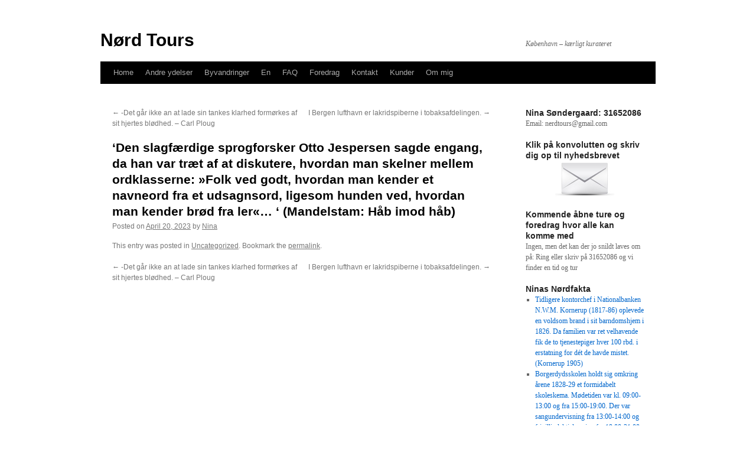

--- FILE ---
content_type: text/html; charset=UTF-8
request_url: http://nerdtours.dk/wp-admin/admin-ajax.php
body_size: 218
content:
222446.3679e27aa9e81895a241c064c0794eee